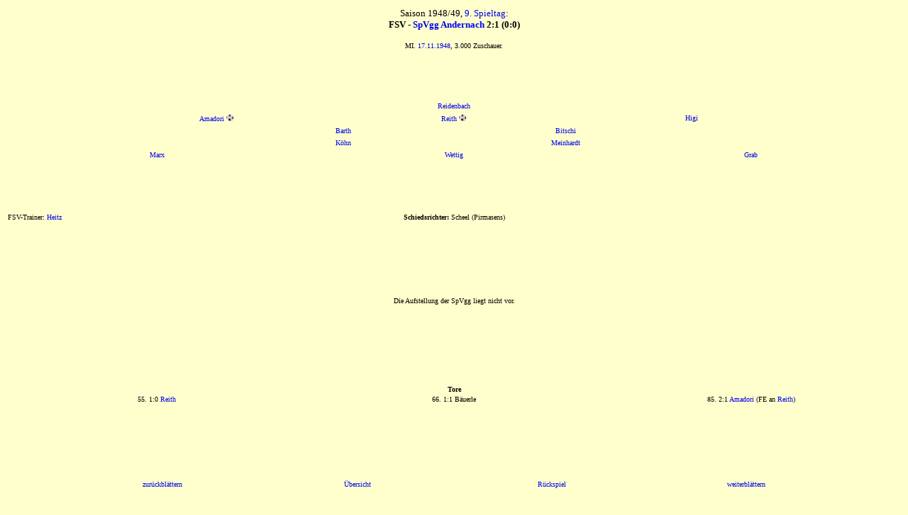

--- FILE ---
content_type: text/html
request_url: http://fsv05.de/1948-49/profiliga09.html
body_size: 4578
content:
<html>
<head>
   <title>FSV 05.de - Online-Archiv des 1. FSV Mainz 05</title>
</head>

<body text="#000000" bgcolor="#feffcc" link="#0000EE" vlink="#0000ee" alink="#0000ee">
<center><font face="verdana" size=-2>

<table width="100%" height="5%"><tr><td><font face="verdana" color="#000000" size=-1><center>

Saison 1948/49, <a href="profitab.html#09" style="text-decoration:none">9. Spieltag</a>:<br>
<b>FSV - <a href="../gegner/svandernach.html" style="text-decoration:none">SpVgg Andernach</a> 2:1 (0:0)</b><br><br><font size=-2>
MI. <a href="../kalender/1711.html" style="text-decoration:none">17.11.1948</a>, 3.000 Zuschauer.<br>

</td></tr></table>

<table width="100%" height="30%"><tr><td><font face="verdana" color="#000000" size=-2><center>

<br>
<table width="50%"><tr>
<td width="33%" align=center><font face="verdana" size=-2> <a href="../spieler/reidenbach.html" style="text-decoration:none">Reidenbach</a> </td>
</tr></table>

<table width="80%"><tr>
<td width="33%" align=center><font face="verdana" size=-2> <a href="../spieler/amadori.html" style="text-decoration:none">Amadori</a> <img src="../tor.bmp"> </td>
<td width="33%" align=center><font face="verdana" size=-2> <a href="../spieler/reith.html" style="text-decoration:none">Reith</a> <img src="../tor.bmp"> </td>
<td width="33%" align=center><font face="verdana" size=-2> <a href="../spieler/higi.html" style="text-decoration:none">Higi</a> </td></tr></table>

<table width="50%"><tr>
<td width="50%" align=center><font face="verdana" size=-2> <a href="../spieler/barth.html" style="text-decoration:none">Barth</a> </td>
<td width="50%" align=center><font face="verdana" size=-2> <a href="../spieler/bitchi.html" style="text-decoration:none">Bitschi</a> </td>
</tr></table>

<table width="50%"><tr>
<td width="50%" align=center><font face="verdana" size=-2> <a href="../spieler/koehn.html" style="text-decoration:none">K&ouml;hn</a> </td>
<td width="50%" align=center><font face="verdana" size=-2> <a href="../spieler/meinhardt.html" style="text-decoration:none">Meinhardt</a> </td></tr></table>

<table width="100%"><tr>
<td width="33%" align=center><font face="verdana" size=-2> <a href="../spieler/marx.html" style="text-decoration:none">Marx</a> </td>
<td width="33%" align=center><font face="verdana" size=-2> <a href="../spieler/wettig.html" style="text-decoration:none">Wettig</a> </td>
<td width="33%" align=center><font face="verdana" size=-2> <a href="../spieler/grab.html" style="text-decoration:none">Grab</a> </td></tr></table>

</td></tr></table>

<table width="100%" height="5%"><tr><td><font face="verdana" color="#000000" size=-2><center>
<tr><td width="25%"><font face="verdana" color="#000000" size=-2>FSV-Trainer: <a href="../trainer/heitz.html" style="text-decoration:none">Heitz</a>
</td><td width="50%"><font face="verdana" color="#000000" size=-2><center>
<b>Schiedsrichter:</b> Scheel (Pirmasens) <br>
</td><td align="right" width="25%"><font face="verdana" color="#000000" size=-2>&nbsp;

</td></tr></table>


<table width="100%" height="30%"><tr><td><font face="verdana" color="#000000" size=-2><center>

Die Aufstellung der SpVgg liegt nicht vor.

</td></tr></table>

<table width="100%" height="17%"><tr><td valign=top><font face="verdana" color="#000000" size=-2><center>

<br><b>Tore</b>

<table width="100%"><tr>
<td width="33%" align=center><font face="verdana" size=-2>55. 1:0 <a href="../spieler/reith.html" style="text-decoration:none">Reith</a> </td>
<td width="33%" align=center><font face="verdana" size=-2>66. 1:1 B&auml;uerle </td>
<td width="33%" align=center><font face="verdana" size=-2>85. 2:1 <a href="../spieler/amadori.html" style="text-decoration:none">Amadori</a> (FE an <a href="../spieler/reith.html" style="text-decoration:none">Reith</a>) </td></tr></table>

<br>
<br>
<br>

</td></tr></table>

<table width="87%" height="10%"><tr>
<td width="25%" align=center><font face="verdana" size=-2>
<a href="profiliga08.html" style="text-decoration:none">zur&uuml;ckbl&auml;ttern</a> </td>
<td width="25%" align=center><font face="verdana" size=-2>
<a href="profiliga.html" style="text-decoration:none">&Uuml;bersicht</a> </td>
<td width="25%" align=center><font face="verdana" size=-2>
<a href="profiliga23.html" style="text-decoration:none">R&uuml;ckspiel</a> </td>
<td width="25%" align=center><font face="verdana" size=-2>
<a href="profiliga10.html" style="text-decoration:none">weiterbl&auml;ttern</a> </td>
</tr></table>


</font></font></font>

</body>
</html>
